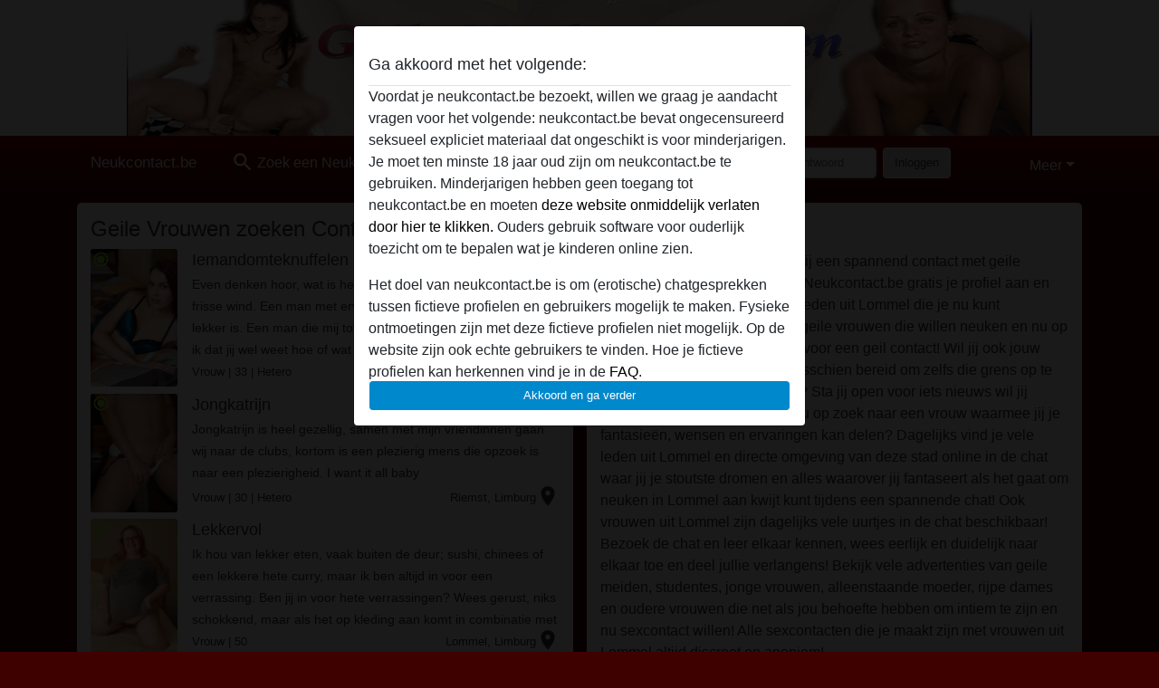

--- FILE ---
content_type: text/html; charset=UTF-8
request_url: https://neukcontact.be/lommel
body_size: 11311
content:
<!DOCTYPE html><html lang="nl"><head><meta http-equiv="Content-Type" content="text/html; charset=utf-8" /><meta name="language" content="nl" /><meta name="viewport" content="width=device-width, initial-scale=1, maximum-scale=5"><meta name="apple-mobile-web-app-capable" content="yes" /><meta name="mobile-web-app-capable" content="yes"><meta name="robots" content="index,follow" /><link rel="icon" href="https://neukcontact.be/media/54-neukcontact.png" type="image/x-icon" /><link rel="shortcut icon" href="https://neukcontact.be/media/54-neukcontact.png" type="image/x-icon" /><meta name="title" content="Neuken in Lommel, Contact met Geile Vrouwen - Neukcontact.be" /><meta name="csrf-param" content="_csrf"><meta name="csrf-token" content="tvXrM75Q-Bkw5Gh5Bi1HEhMk3qlqeNHa2OLlmgNl5AibuKF122C7Vge-DBExeCRcVhyy2ik0p-qr0bfVZjWXXw=="><title>Neuken in Lommel, Contact met Geile Vrouwen - Neukcontact.be</title><script type="text/javascript">window.dataLayer = [[]];</script><meta name="description" content="Neuken in Lommel? Benader geile vrouwen uit Lommel in de chat, leer elkaar beter kennen en deel je fantasieën over neuken in Lommel tijdens een geil gesprek!">
<link href="/css/runtime/2109_5.1.3.1.min.css?v=1754577343" rel="stylesheet">
<link href="/css/bundle.min.css?v=1755867529" rel="stylesheet"></head><body class="d-flex flex-column min-vh-100"><div id="splash-modal" class="modal fade" tabindex="-1" aria-hidden="true"><div class="modal-dialog"><div class="modal-content"><div class="modal-body"><div class="modal-header" style="padding-left: 0; padding-bottom: 0.25rem;"><h5>Ga akkoord met het volgende:</h5></div><div class="overflow-scroll" style="height: 325px"><p>Voordat je neukcontact.be bezoekt, willen we graag je aandacht vragen voor het volgende: neukcontact.be bevat ongecensureerd seksueel expliciet materiaal dat ongeschikt is voor minderjarigen. Je moet ten minste 18 jaar oud zijn om neukcontact.be te gebruiken. Minderjarigen hebben geen toegang tot neukcontact.be en moeten <a href="https://google.com">deze website onmiddelijk verlaten door hier te klikken.</a> Ouders gebruik software voor ouderlijk toezicht om te bepalen wat je kinderen online zien.</p><p>Het doel van neukcontact.be is om (erotische) chatgesprekken tussen fictieve profielen en gebruikers mogelijk te maken. Fysieke ontmoetingen zijn met deze fictieve profielen niet mogelijk. Op de website zijn ook echte gebruikers te vinden. Hoe je fictieve profielen kan herkennen vind je in de <a href="/site/page?view=faq">FAQ</a>.</p><p>Je verklaart dat de volgende feiten juist zijn::
  <ul><li>Ik ben minstens 18 jaar oud en meerderjarig.</li><li>Ik zal geen materiaal verspreiden van neukcontact.be.</li><li>Ik zal geen minderjarigen toegang geven tot neukcontact.be of enig materiaal dat erin gevonden wordt.</li><li>Al het materiaal dat ik bekijk of download neukcontact.be is voor mijn eigen persoonlijk gebruik en ik zal het niet aan een minderjarige laten zien.</li><li>De leveranciers van dit materiaal hebben geen contact met mij opgenomen en ik kies er graag voor om het te bekijken of te downloaden.</li><li>Ik begrijp dat neukcontact.be gebruik maakt van fantasieprofielen die zijn gemaakt en beheerd worden door de website die met mij kunnen communiceren voor promotionele en andere doeleinden.</li><li>Ik begrijp dat personen die op foto's op de website of in fantasieprofielen verschijnen, mogelijk geen echte leden zijn van neukcontact.be en dat bepaalde gegevens alleen ter illustratie worden gebruikt.</li><li>Ik begrijp dat neukcontact.be  geen onderzoek doet naar de achtergrond van haar leden en de website op geen enkele andere manier de juistheid van verklaringen van haar leden te verifiëren.</li></ul></p></div><button class="btn btn-primary form-control" data-bs-dismiss="modal">Akkoord en ga verder</button></div></div></div></div><div class="modal-backdrop pre show"></div><div id="header-img"></div><header class="navbar sticky-top navbar-expand-md header-image navbar-default navbar-dark" data-context="navigation"><nav class="container-lg"><button class="navbar-toggler" type="button" data-bs-toggle="collapse" data-bs-target="#navbarSupportedContent" aria-controls="navbarSupportedContent" aria-expanded="false" aria-label="Toggle navigation"
        onclick="$('.navbar-collapse#navbarUser').collapse('hide');"
        ><span class="navbar-toggler-icon"></span></button><a href="/" class="navbar-brand me-auto"><span id="logo-img">Neukcontact.be</span></a><div class="collapse navbar-collapse w-100" id="navbarSupportedContent"><form id="login-mobile-form" class="d-md-none" action="/user/credentials/form" method="post" style="text-align: right;"><input type="hidden" name="_csrf" value="tvXrM75Q-Bkw5Gh5Bi1HEhMk3qlqeNHa2OLlmgNl5AibuKF122C7Vge-DBExeCRcVhyy2ik0p-qr0bfVZjWXXw=="><div class="field-loginform-email required" data-context="input-fields"><input type="email" id="loginform-email" class="form-control" name="LoginForm[email]" placeholder="E-mail" required autocomplete="username" aria-required="true"></div><div class="field-loginform-password required" data-context="input-fields"><input type="password" id="loginform-password" class="form-control" name="LoginForm[password]" placeholder="Wachtwoord" required autocomplete="current-password" aria-required="true"></div><div class="field-loginform-submit"><button type="submit" class="btn btn-login form-control" name="login-button" data-context="btn-login">Inloggen</button></div></form><ul id="main-nav" class="navbar-nav nav"><li class="nav-item" aria-label="Toggle search" onclick="$(&#039;.navbar-collapse#navbarSupportedContent,.navbar-collapse#navbarUser&#039;).collapse(&#039;hide&#039;); var myCollapse = document.getElementById(&#039;navSearch&#039;);
            myCollapse &amp;&amp; bootstrap.Collapse.getOrCreateInstance(myCollapse).toggle(); var searchBox = document.getElementById(&#039;search-box&#039;); searchBox &amp;&amp; bootstrap.Collapse.getOrCreateInstance(searchBox).toggle();"><a class="nav-link" href="#"><i class="material-icons">search</i><span>Zoek een Neukcontact</span></a></li><li class="nav-item"><a class="nav-link" href="/aanmelden"><i class="material-icons">favorite_border</i><span>Meld je Gratis Aan</span></a></li><li class="d-none d-md-block d-lg-none nav-item"><a class="nav-link" href="/user/credentials/form"><i class="material-icons">login</i><span>Inloggen</span></a></li><li class="d-md-none nav-item"><a class="nav-link" href="/user/credentials/request-reset"><i class="material-icons">vpn_key</i><span>Wachtwoord vergeten</span></a></li><li class="d-md-none nav-item"><a class="nav-link" href="/contact"><i class="material-icons">contact_mail</i><span>Contact</span></a></li></ul><form id="login-form-desktop" class="ms-auto d-none d-lg-flex" action="/user/credentials/form" method="post" style="text-align: right;"><input type="hidden" name="_csrf" value="tvXrM75Q-Bkw5Gh5Bi1HEhMk3qlqeNHa2OLlmgNl5AibuKF122C7Vge-DBExeCRcVhyy2ik0p-qr0bfVZjWXXw=="><div class="field-loginform-desktop-email required" data-context="input-fields"><input type="email" id="loginform-desktop-email" class="form-control" name="LoginForm[email]" placeholder="E-mail" required autocomplete="username" aria-required="true"></div><div class="field-loginform-desktop-password required" data-context="input-fields"><input type="password" id="loginform-desktop-password" class="form-control" name="LoginForm[password]" placeholder="Wachtwoord" required autocomplete="current-password" aria-required="true"></div><button type="submit" class="btn btn-login btn-block" name="login-button" data-context="btn-login">Inloggen</button></form><ul id="w0" class="navbar-nav ms-auto nav"><li class="dropdown nav-item"><a id="navbarDropdownGuests" class="dropdown-toggle nav-link dropdown-toggle nav-link" href="#" role="button" data-toggle="dropstart" aria-expanded="false" aria-haspopup="true" data-bs-toggle="dropdown" aria-expanded="false">Meer</a><div id="w1" class="dropdown-menu-end dropdown-menu"><a class="dropdown-item" href="/user/credentials/form"><i class="material-icons">login</i> Inloggen</a><a class="dropdown-item" href="/user/credentials/request-reset"><i class="material-icons">vpn_key</i>  Wachtwoord vergeten</a><a class="dropdown-item" href="/contact"><i class="material-icons">contact_mail</i> Contact</a></div></li></ul></div></nav></header><div class="stick-to-nav"><div class="container-lg collapse" id="navSearch"><div class="box mb-0 mt-2"><form id="nav-search" action="/zoek-resultaten" method="GET" role="form"><div class="row"><div class="form-group col-lg-6 form-check mt-2 field-search-genders"><label class="form-label">Wie zou je willen vinden?</label><input type="hidden" name="Search[genders]" value=""><div id="search-genders"><input type="checkbox" id="i8" class="btn-check" name="Search[genders][]" value="male"><label class="btn btn-outline-secondary" for="i8">Man</label><input type="checkbox" id="i9" class="btn-check" name="Search[genders][]" value="female" checked><label class="btn btn-outline-secondary" for="i9">Vrouw</label><input type="checkbox" id="i10" class="btn-check" name="Search[genders][]" value="couple"><label class="btn btn-outline-secondary" for="i10">Stel</label><input type="checkbox" id="i11" class="btn-check" name="Search[genders][]" value="shemale"><label class="btn btn-outline-secondary" for="i11">Shemale</label><div class="invalid-feedback"></div></div><div class="invalid-feedback"></div></div><div class="form-group col-lg-6 form-check mt-2 field-search-agegroups"><label class="form-label">Welke leeftijd?</label><input type="hidden" name="Search[agegroups]" value=""><div id="search-agegroups"><input type="checkbox" id="i12" class="btn-check" name="Search[agegroups][]" value="18-25"><label class="btn btn-outline-secondary" for="i12">18-25</label><input type="checkbox" id="i13" class="btn-check" name="Search[agegroups][]" value="26-35"><label class="btn btn-outline-secondary" for="i13">26-35</label><input type="checkbox" id="i14" class="btn-check" name="Search[agegroups][]" value="36-54"><label class="btn btn-outline-secondary" for="i14">36-54</label><input type="checkbox" id="i15" class="btn-check" name="Search[agegroups][]" value="55+"><label class="btn btn-outline-secondary" for="i15">55+</label><div class="invalid-feedback"></div></div><div class="invalid-feedback"></div></div></div><div class="row mb-3"><div class="col-6 form-group field-nav-search-province"><label class="form-label" for="nav-search-province">In welke provincie?</label><select id="nav-search-province" class="form-select" name="Search[province]"><option value="">Alle</option><option value="BE">Belgie</option><option value="NL">Nederland</option><optgroup label="Belgie"><option value="BE-BRU">Brussels Hoofdstedelijk Gewest</option><option value="BE-VAN">Antwerpen</option><option value="BE-VBR">Vlaams-Brabant</option><option value="BE-VLI">Limburg</option><option value="BE-VOV">Oost-Vlaanderen</option><option value="BE-VWV">West-Vlaanderen</option><option value="BE-WBR">Waals-Brabant</option><option value="BE-WHT">Henegouwen</option><option value="BE-WLG">Luik</option><option value="BE-WLX">Luxemburg</option><option value="BE-WNA">Namen</option></optgroup><optgroup label="Nederland"><option value="NL-DR">Drenthe</option><option value="NL-FL">Flevoland</option><option value="NL-FR">Friesland</option><option value="NL-GE">Gelderland</option><option value="NL-GR">Groningen</option><option value="NL-LI">Limburg</option><option value="NL-NB">Noord-Brabant</option><option value="NL-NH" selected>Noord-Holland</option><option value="NL-OV">Overijssel</option><option value="NL-UT">Utrecht</option><option value="NL-ZE">Zeeland</option><option value="NL-ZH">Zuid-Holland</option></optgroup></select><div class="invalid-feedback"></div></div><div class="col-6 form-group field-nav-search-town"><label class="form-label" for="nav-search-town">In welke stad?</label><select id="nav-search-town" class="form-select" name="Search[town]"><option value="">Alle</option><option value="Aalsmeer">Aalsmeer</option><option value="Alkmaar">Alkmaar</option><option value="Amstelveen">Amstelveen</option><option value="Amsterdam">Amsterdam</option><option value="Anna Paulowna">Anna Paulowna</option><option value="Badhoevendorp">Badhoevendorp</option><option value="Bergen">Bergen</option><option value="Beverwijk">Beverwijk</option><option value="Blaricum">Blaricum</option><option value="Bloemendaal">Bloemendaal</option><option value="Bussum">Bussum</option><option value="Castricum">Castricum</option><option value="Den Helder">Den Helder</option><option value="Diemen">Diemen</option><option value="Edam">Edam</option><option value="Enkhuizen">Enkhuizen</option><option value="Haarlem">Haarlem</option><option value="Heemskerk">Heemskerk</option><option value="Heemstede">Heemstede</option><option value="Heerhugowaard">Heerhugowaard</option><option value="Heiloo">Heiloo</option><option value="Hilversum">Hilversum</option><option value="Hoofddorp">Hoofddorp</option><option value="Hoorn">Hoorn</option><option value="Huizen">Huizen</option><option value="Julianadorp">Julianadorp</option><option value="Landsmeer">Landsmeer</option><option value="Langedijk">Langedijk</option><option value="Laren">Laren</option><option value="Medemblik">Medemblik</option><option value="Middenbeemster">Middenbeemster</option><option value="Monnickendam">Monnickendam</option><option value="Naarden">Naarden</option><option value="Nieuw-Vennep">Nieuw-Vennep</option><option value="Oostzaan">Oostzaan</option><option value="Opmeer">Opmeer</option><option value="Ouderkerk aan de Amstel">Ouderkerk aan de Amstel</option><option value="Oudorp">Oudorp</option><option value="Purmerend">Purmerend</option><option value="Rozenburg">Rozenburg</option><option value="Schagen">Schagen</option><option value="Texel">Texel</option><option value="Uitgeest">Uitgeest</option><option value="Uithoorn">Uithoorn</option><option value="Velsen">Velsen</option><option value="Volendam">Volendam</option><option value="Weesp">Weesp</option><option value="Wormer">Wormer</option><option value="Zaanstad">Zaanstad</option><option value="Zandvoort">Zandvoort</option><option value="Zwanenburg">Zwanenburg</option></select><div class="invalid-feedback"></div></div></div><div class="row"><div class="col-lg-6"><div class="col-12 field-nav-search-online"><div class="form-check form-switch"><input type="hidden" name="Search[online]" value="0"><input type="checkbox" id="nav-search-online" class="form-check-input" name="Search[online]" value="1" role="switch"><label class="form-check-label" for="nav-search-online">Alleen online?</label><div class="invalid-feedback"></div></div></div><div class="col-12 field-nav-search-picture-only"><div class="form-check form-switch"><input type="hidden" name="Search[pictureOnly]" value="0"><input type="checkbox" id="nav-search-picture-only" class="form-check-input" name="Search[pictureOnly]" value="1" role="switch"><label class="form-check-label" for="nav-search-picture-only">Alleen met foto?</label><div class="invalid-feedback"></div></div></div></div><div class="col-lg-6 field-nav-search-nickname"><label class="form-label" for="nav-search-nickname">Of zoek op gebruikersnaam</label><input type="text" id="nav-search-nickname" class="form-control" name="Search[nickname]"><div class="invalid-feedback"></div></div></div><button type="submit" class="form-control btn btn-lg btn-primary mt-3" data-context="btn-primary"><i class="material-icons">search</i> Zoek nu!</button></form></div></div></div><main class="container-lg" id="wrap"><div class="row"><div class="col-md-6"><div class="box" data-context="box"><h2>Geile Vrouwen zoeken Contact</h2><a class="d-flex user-list" href="https://neukcontact.be/belgie/limburg/1968804-33-iemandomteknuffelen"><div class="has-thumbnail media-image flex-shrink-0"><picture class="thumbnail"><source type="image/webp" srcset="https://neukcontact.be/pictures/360/Iemandomteknuffelen-60421.webp"><source type="image/jpeg" srcset="https://neukcontact.be/pictures/360/Iemandomteknuffelen-60421.jpg"><img src="https://neukcontact.be/pictures/360/Iemandomteknuffelen-60421.jpg" alt="Iemandomteknuffelen uit Limburg,Belgie" loading="lazy"></picture><i class="material-icons online">radio_button_checked</i></div><div class="ms-3 half-pad d-flex flex-column"><div class="title">Iemandomteknuffelen</div><div class="description">Even denken hoor, wat is het dat ik zoek? Ik zoek gewoon een frisse wind. Een man met ervaring die wel weet wat leuk en lekker is. Een man die mij tot uitersten kan drijven en dan denk ik dat jij wel weet hoe of wat ik daar mee bedoel....?</div><div class="info justify-content-between flex-row-reverse d-flex" style="line-height: 2rem"><div><span class="town-full">Hasselt</span><span class="town-truncated">Hasselt</span><span class="province">, Limburg</span><i class="material-icons">location_on</i></div><div class="left">
            Vrouw <span class="age">| 33</span><span class="sexuality"> | Hetero</span></div></div></div></a><a class="d-flex user-list" href="https://neukcontact.be/belgie/limburg/48771-30-jongkatrijn"><div class="has-thumbnail media-image flex-shrink-0"><picture class="thumbnail"><source type="image/webp" srcset="https://neukcontact.be/pictures/360/Jongkatrijn-68062.webp"><source type="image/jpeg" srcset="https://neukcontact.be/pictures/360/Jongkatrijn-68062.jpg"><img src="https://neukcontact.be/pictures/360/Jongkatrijn-68062.jpg" alt="Jongkatrijn uit Limburg,Belgie" loading="lazy"></picture><i class="material-icons online">radio_button_checked</i></div><div class="ms-3 half-pad d-flex flex-column"><div class="title">Jongkatrijn</div><div class="description">Jongkatrijn is heel gezellig, samen met mijn vriendinnen gaan wij naar de clubs, kortom is een plezierig mens die opzoek is naar een plezierigheid. I want it all baby</div><div class="info justify-content-between flex-row-reverse d-flex" style="line-height: 2rem"><div><span class="town-full">Riemst</span><span class="town-truncated">Riemst</span><span class="province">, Limburg</span><i class="material-icons">location_on</i></div><div class="left">
            Vrouw <span class="age">| 30</span><span class="sexuality"> | Hetero</span></div></div></div></a><a class="d-flex user-list" href="https://neukcontact.be/belgie/limburg/616071-50-lekkervol"><div class="has-thumbnail media-image flex-shrink-0"><picture class="thumbnail"><source type="image/webp" srcset="https://neukcontact.be/pictures/360/Lekkervol-74073.webp"><source type="image/jpeg" srcset="https://neukcontact.be/pictures/360/Lekkervol-74073.jpg"><img src="https://neukcontact.be/pictures/360/Lekkervol-74073.jpg" alt="Lekkervol uit Limburg,Belgie" loading="lazy"></picture><i class="material-icons online">radio_button_checked</i></div><div class="ms-3 half-pad d-flex flex-column"><div class="title">Lekkervol</div><div class="description">Ik hou van lekker eten, vaak buiten de deur; sushi, chinees of een lekkere hete curry, maar ik ben altijd in voor een verrassing. Ben jij in voor hete verrassingen? Wees gerust, niks schokkend, maar als het op kleding aan komt in combinatie met eroti...</div><div class="info justify-content-between flex-row-reverse d-flex" style="line-height: 2rem"><div><span class="town-full">Lommel</span><span class="town-truncated">Lommel</span><span class="province">, Limburg</span><i class="material-icons">location_on</i></div><div class="left">
            Vrouw <span class="age">| 50</span></div></div></div></a><a class="d-flex user-list" href="https://neukcontact.be/belgie/limburg/46629-45-sexybitch"><div class="has-thumbnail media-image flex-shrink-0"><picture class="thumbnail"><source type="image/webp" srcset="https://neukcontact.be/pictures/360/SexyBitch-80043.webp"><source type="image/jpeg" srcset="https://neukcontact.be/pictures/360/SexyBitch-80043.jpg"><img src="https://neukcontact.be/pictures/360/SexyBitch-80043.jpg" alt="SexyBitch uit Limburg,Belgie" loading="lazy"></picture><i class="material-icons online">radio_button_checked</i></div><div class="ms-3 half-pad d-flex flex-column"><div class="title">SexyBitch</div><div class="description">Welke vrouw of man denkt mij te kunnen temmen
Ik hou van vurige sex of het nou is met een man of een vrouw tis beide goed
Gene softe gedoe maar lekker stevig aanpakken wie is die persoon  schrijf me snel en wie weet</div><div class="info justify-content-between flex-row-reverse d-flex" style="line-height: 2rem"><div><span class="town-full">Eksel</span><span class="town-truncated">Eksel</span><span class="province">, Limburg</span><i class="material-icons">location_on</i></div><div class="left">
            Vrouw <span class="age">| 45</span><span class="sexuality"> | Bisexueel</span></div></div></div></a><a class="d-flex user-list" href="https://neukcontact.be/belgie/limburg/49752-31-lullenhoer"><div class="has-thumbnail media-image flex-shrink-0"><picture class="thumbnail"><source type="image/webp" srcset="https://neukcontact.be/pictures/360/Lullenhoer-93492.webp"><source type="image/jpeg" srcset="https://neukcontact.be/pictures/360/Lullenhoer-93492.jpg"><img src="https://neukcontact.be/pictures/360/Lullenhoer-93492.jpg" alt="Lullenhoer uit Limburg,Belgie" loading="lazy"></picture><i class="material-icons online">radio_button_checked</i></div><div class="ms-3 half-pad d-flex flex-column"><div class="title">Lullenhoer</div><div class="description">Het doet geen kwaad o een blowke te doen, dus welk man zou samen met mij willen blowen. Alleen serieuze reacties graag</div><div class="info justify-content-between flex-row-reverse d-flex" style="line-height: 2rem"><div><span class="town-full">Vroenhoven</span><span class="town-truncated">Vroenhoven</span><span class="province">, Limburg</span><i class="material-icons">location_on</i></div><div class="left">
            Vrouw <span class="age">| 31</span><span class="sexuality"> | Hetero</span></div></div></div></a><a class="d-flex user-list" href="https://neukcontact.be/belgie/limburg/46569-28-saartjewil"><div class="has-thumbnail media-image flex-shrink-0"><picture class="thumbnail"><source type="image/webp" srcset="https://neukcontact.be/pictures/360/SaartjeWil-66829.webp"><source type="image/jpeg" srcset="https://neukcontact.be/pictures/360/SaartjeWil-66829.jpg"><img src="https://neukcontact.be/pictures/360/SaartjeWil-66829.jpg" alt="SaartjeWil uit Limburg,Belgie" loading="lazy"></picture><i class="material-icons online">radio_button_checked</i></div><div class="ms-3 half-pad d-flex flex-column"><div class="title">SaartjeWil</div><div class="description">Ben een tikkeltje verlegen ;) maar ben jij die leuke man die samen met mij wat ervaring wilt opdoen</div><div class="info justify-content-between flex-row-reverse d-flex" style="line-height: 2rem"><div><span class="town-full">Neerpelt</span><span class="town-truncated">Neerpelt</span><span class="province">, Limburg</span><i class="material-icons">location_on</i></div><div class="left">
            Vrouw <span class="age">| 28</span><span class="sexuality"> | Hetero</span></div></div></div></a><a class="d-flex user-list" href="https://neukcontact.be/belgie/limburg/598716-32-allwayshorny"><div class="has-thumbnail media-image flex-shrink-0"><picture class="thumbnail"><source type="image/webp" srcset="https://neukcontact.be/pictures/360/AllwaysHorny-48737.webp"><source type="image/jpeg" srcset="https://neukcontact.be/pictures/360/AllwaysHorny-48737.jpg"><img src="https://neukcontact.be/pictures/360/AllwaysHorny-48737.jpg" alt="AllwaysHorny uit Limburg,Belgie" loading="lazy"></picture><i class="material-icons online">radio_button_checked</i></div><div class="ms-3 half-pad d-flex flex-column"><div class="title">AllwaysHorny</div><div class="description">Zoek een gezellige date met een plezante man.. Zullen we eens bedenken wat we op een date kunnen gaan doen?</div><div class="info justify-content-between flex-row-reverse d-flex" style="line-height: 2rem"><div><span class="town-full">Maasmechelen</span><span class="town-truncated">Maasmechelen</span><span class="province">, Limburg</span><i class="material-icons">location_on</i></div><div class="left">
            Vrouw <span class="age">| 32</span></div></div></div></a><a class="d-flex user-list" href="https://neukcontact.be/belgie/limburg/690946-38-dirty-something"><div class="has-thumbnail media-image flex-shrink-0"><picture class="thumbnail"><source type="image/webp" srcset="https://neukcontact.be/pictures/360/Dirty-Something-43797.webp"><source type="image/jpeg" srcset="https://neukcontact.be/pictures/360/Dirty-Something-43797.jpg"><img src="https://neukcontact.be/pictures/360/Dirty-Something-43797.jpg" alt="Dirty-Something uit Limburg,Belgie" loading="lazy"></picture><i class="material-icons online">radio_button_checked</i></div><div class="ms-3 half-pad d-flex flex-column"><div class="title">Dirty-Something</div><div class="description">Ik lees hier veel gelul, ik ben van mening dat al dat gelul niet veel goed doet, je vraagt maar wat je wil weten toch?</div><div class="info justify-content-between flex-row-reverse d-flex" style="line-height: 2rem"><div><span class="town-full">Beringen</span><span class="town-truncated">Beringen</span><span class="province">, Limburg</span><i class="material-icons">location_on</i></div><div class="left">
            Vrouw <span class="age">| 38</span><span class="sexuality"> | Bisexueel</span></div></div></div></a><a class="d-flex user-list" href="https://neukcontact.be/belgie/limburg/846680-31-sootie"><div class="has-thumbnail media-image flex-shrink-0"><picture class="thumbnail"><source type="image/webp" srcset="https://neukcontact.be/pictures/360/Sootie-66124.webp"><source type="image/jpeg" srcset="https://neukcontact.be/pictures/360/Sootie-66124.jpg"><img src="https://neukcontact.be/pictures/360/Sootie-66124.jpg" alt="Sootie uit Limburg,Belgie" loading="lazy"></picture><i class="material-icons online">radio_button_checked</i></div><div class="ms-3 half-pad d-flex flex-column"><div class="title">Sootie</div><div class="description">Onervaren ja - en hoe moet iemand ervaren worden?  Door te doen toch?  Doen we het?</div><div class="info justify-content-between flex-row-reverse d-flex" style="line-height: 2rem"><div><span class="town-full">Zonhoven</span><span class="town-truncated">Zonhoven</span><span class="province">, Limburg</span><i class="material-icons">location_on</i></div><div class="left">
            Vrouw <span class="age">| 31</span><span class="sexuality"> | Hetero</span></div></div></div></a><a class="d-flex user-list" href="https://neukcontact.be/belgie/limburg/1352766-48-dacia-driver"><div class="has-thumbnail media-image flex-shrink-0"><picture class="thumbnail"><source type="image/webp" srcset="https://neukcontact.be/pictures/360/Dacia-driver-48121.webp"><source type="image/jpeg" srcset="https://neukcontact.be/pictures/360/Dacia-driver-48121.jpg"><img src="https://neukcontact.be/pictures/360/Dacia-driver-48121.jpg" alt="Dacia-driver uit Limburg,Belgie" loading="lazy"></picture><i class="material-icons online">radio_button_checked</i></div><div class="ms-3 half-pad d-flex flex-column"><div class="title">Dacia-driver</div><div class="description">Ik ben gewoon dol op op de weg gaan, ik heb me recent een nieuwe auto gekocht, nu ja, nieuw, het is een tweedehandsje, maar zalig ding is het ...  Nu zou ik 'm graagt inwijden zeg maar, wie wil?  </div><div class="info justify-content-between flex-row-reverse d-flex" style="line-height: 2rem"><div><span class="town-full">Sint-Truiden</span><span class="town-truncated">Sint-Truiden</span><span class="province">, Limburg</span><i class="material-icons">location_on</i></div><div class="left">
            Vrouw <span class="age">| 48</span><span class="sexuality"> | Hetero</span></div></div></div></a><a class="d-flex user-list" href="https://neukcontact.be/belgie/limburg/1352268-33-theabum"><div class="has-thumbnail media-image flex-shrink-0"><picture class="thumbnail"><source type="image/webp" srcset="https://neukcontact.be/pictures/360/TheaBum-37861.webp"><source type="image/jpeg" srcset="https://neukcontact.be/pictures/360/TheaBum-37861.jpg"><img src="https://neukcontact.be/pictures/360/TheaBum-37861.jpg" alt="TheaBum uit Limburg,Belgie" loading="lazy"></picture><i class="material-icons online">radio_button_checked</i></div><div class="ms-3 half-pad d-flex flex-column"><div class="title">TheaBum</div><div class="description">De billen bloot, lekker toch?  Wie wil deze billetjes eens lekker masseren?  Swaffelen met je joystick tussen mijn billen, spuiten erop en dan mij masseren met je zaad?  </div><div class="info justify-content-between flex-row-reverse d-flex" style="line-height: 2rem"><div><span class="town-full">Tessenderlo</span><span class="town-truncated">Tessenderlo</span><span class="province">, Limburg</span><i class="material-icons">location_on</i></div><div class="left">
            Vrouw <span class="age">| 33</span><span class="sexuality"> | Bisexueel</span></div></div></div></a><a class="d-flex user-list" href="https://neukcontact.be/belgie/limburg/1194525-54-opendeurdag"><div class="has-thumbnail media-image flex-shrink-0"><picture class="thumbnail"><source type="image/webp" srcset="https://neukcontact.be/pictures/360/Opendeurdag-18630.webp"><source type="image/jpeg" srcset="https://neukcontact.be/pictures/360/Opendeurdag-18630.jpg"><img src="https://neukcontact.be/pictures/360/Opendeurdag-18630.jpg" alt="Opendeurdag uit Limburg,Belgie" loading="lazy"></picture><i class="material-icons online">radio_button_checked</i></div><div class="ms-3 half-pad d-flex flex-column"><div class="title">Opendeurdag</div><div class="description">Ik ben erg lenig zoals je kan zien op mijn foto, kan best heel wat gekke toeren uithalen, alleen is mijn man droog als een bos stro, pfffff ik zie het leven als lol maken, een eenmalige kans elke dag opnieuw, ik zoek dus eigenlijk een lolbroek!  haha</div><div class="info justify-content-between flex-row-reverse d-flex" style="line-height: 2rem"><div><span class="town-full">Bilzen</span><span class="town-truncated">Bilzen</span><span class="province">, Limburg</span><i class="material-icons">location_on</i></div><div class="left">
            Vrouw <span class="age">| 54</span><span class="sexuality"> | Hetero</span></div></div></div></a><a class="d-flex user-list" href="https://neukcontact.be/belgie/limburg/714160-51-toyou"><div class="has-thumbnail media-image flex-shrink-0"><picture class="thumbnail"><source type="image/webp" srcset="https://neukcontact.be/pictures/360/Toyou-78568.webp"><source type="image/jpeg" srcset="https://neukcontact.be/pictures/360/Toyou-78568.jpg"><img src="https://neukcontact.be/pictures/360/Toyou-78568.jpg" alt="Toyou uit Limburg,Belgie" loading="lazy"></picture><i class="material-icons online">radio_button_checked</i></div><div class="ms-3 half-pad d-flex flex-column"><div class="title">Toyou</div><div class="description">Zit momenteel in echtscheidingsprocedure. Dus nu wordt het eens tijd dat ik eens aan mezelf ga denken na een nogal vrij turbulent jaar...</div><div class="info justify-content-between flex-row-reverse d-flex" style="line-height: 2rem"><div><span class="town-full">Sint-Truiden</span><span class="town-truncated">Sint-Truiden</span><span class="province">, Limburg</span><i class="material-icons">location_on</i></div><div class="left">
            Vrouw <span class="age">| 51</span><span class="sexuality"> | Hetero</span></div></div></div></a><a class="d-flex user-list" href="https://neukcontact.be/belgie/limburg/1193979-30-munchkin"><div class="has-thumbnail media-image flex-shrink-0"><picture class="thumbnail"><source type="image/webp" srcset="https://neukcontact.be/pictures/360/Munchkin-33773.webp"><source type="image/jpeg" srcset="https://neukcontact.be/pictures/360/Munchkin-33773.jpg"><img src="https://neukcontact.be/pictures/360/Munchkin-33773.jpg" alt="Munchkin uit Limburg,Belgie" loading="lazy"></picture><i class="material-icons online">radio_button_checked</i></div><div class="ms-3 half-pad d-flex flex-column"><div class="title">Munchkin</div><div class="description">Maagd en ja, ik heb geen idee hoe aan dingen te beginnen, dus denk dat het wijsheid is om bewust een rijper iemand te kiezen, misschien kan je me leren hoe te scheren ook?  Of ja ....  hihihi  ?</div><div class="info justify-content-between flex-row-reverse d-flex" style="line-height: 2rem"><div><span class="town-full">Maasmechelen</span><span class="town-truncated">Maasmechelen</span><span class="province">, Limburg</span><i class="material-icons">location_on</i></div><div class="left">
            Vrouw <span class="age">| 30</span><span class="sexuality"> | Hetero</span></div></div></div></a><a class="d-flex user-list" href="https://neukcontact.be/belgie/limburg/694627-35-kizzzzzz"><div class="has-thumbnail media-image flex-shrink-0"><picture class="thumbnail"><source type="image/webp" srcset="https://neukcontact.be/pictures/360/Kizzzzzz-42946.webp"><source type="image/jpeg" srcset="https://neukcontact.be/pictures/360/Kizzzzzz-42946.jpg"><img src="https://neukcontact.be/pictures/360/Kizzzzzz-42946.jpg" alt="Kizzzzzz uit Limburg,Belgie" loading="lazy"></picture><i class="material-icons online">radio_button_checked</i></div><div class="ms-3 half-pad d-flex flex-column"><div class="title">Kizzzzzz</div><div class="description">Ik krijg er geen genoeg van seks, zit voortdurend in mijn eigen muis te rommelen en wrijven.  Het is echt erg.  Zou het kunnen dat ik verslaafd ben?  Ik schaam me zelf een beetje maar kan het niet helpen.  Ik zoek iemand die me wil "helpen".</div><div class="info justify-content-between flex-row-reverse d-flex" style="line-height: 2rem"><div><span class="town-full">Sint-Truiden</span><span class="town-truncated">Sint-Truiden</span><span class="province">, Limburg</span><i class="material-icons">location_on</i></div><div class="left">
            Vrouw <span class="age">| 35</span><span class="sexuality"> | Hetero</span></div></div></div></a><div class="d-flex mt-3 justify-content-center"></div></div></div><div class="col-md-6"><div class="box" data-context="box"><h1>Neuken in Lommel</h1>Geil en zin om te neuken, zoek jij een spannend contact met geile vrouwen uit Lommel? Maak via Neukcontact.be gratis je profiel aan en bekijk vele neukoproepjes van leden uit Lommel die je nu kunt benaderen. Lommel zit vol met geile vrouwen die willen neuken en nu op zoek zijn naar gelijkgestemden voor een geil contact! Wil jij ook jouw grenzen verleggen en ben jij misschien bereid om zelfs die grens op te zoeken en er overheen te gaan? Sta jij open voor iets nieuws wil jij misschien experimenteren en nu op zoek naar een vrouw waarmee jij je fantasieën, wensen en ervaringen kan delen? Dagelijks vind je vele leden uit Lommel en directe omgeving van deze stad online in de chat waar jij je stoutste dromen en alles waarover jij fantaseert als het gaat om neuken in Lommel aan kwijt kunt tijdens een spannende chat!  Ook vrouwen uit Lommel zijn dagelijks vele uurtjes in de chat beschikbaar! Bezoek de chat en leer elkaar kennen, wees eerlijk en duidelijk naar elkaar toe en deel jullie verlangens! Bekijk vele advertenties van geile meiden, studentes, jonge vrouwen, alleenstaande moeder, rijpe dames en oudere vrouwen die net als jou behoefte hebben om intiem te zijn en nu sexcontact willen! Alle sexcontacten die je maakt zijn met vrouwen uit Lommel altijd discreet en anoniem!</div><div class="box" data-context="box"><form id="search" action="/zoek-resultaten" method="GET" role="form"><legend>Zoek Leden bij jou in de buurt</legend><div class="row"><div class="form-group col-12 form-check mt-2 field-search-genders"><label class="form-label">Wie zou je willen vinden?</label><input type="hidden" name="Search[genders]" value=""><div id="search-genders"><input type="checkbox" id="i0" class="btn-check" name="Search[genders][]" value="male"><label class="btn btn-outline-secondary" for="i0">Man</label><input type="checkbox" id="i1" class="btn-check" name="Search[genders][]" value="female" checked><label class="btn btn-outline-secondary" for="i1">Vrouw</label><input type="checkbox" id="i2" class="btn-check" name="Search[genders][]" value="couple"><label class="btn btn-outline-secondary" for="i2">Stel</label><input type="checkbox" id="i3" class="btn-check" name="Search[genders][]" value="shemale"><label class="btn btn-outline-secondary" for="i3">Shemale</label><div class="invalid-feedback"></div></div><div class="invalid-feedback"></div></div><div class="form-group col-12 form-check mt-2 field-search-agegroups"><label class="form-label">Welke leeftijd?</label><input type="hidden" name="Search[agegroups]" value=""><div id="search-agegroups"><input type="checkbox" id="i4" class="btn-check" name="Search[agegroups][]" value="18-25"><label class="btn btn-outline-secondary" for="i4">18-25</label><input type="checkbox" id="i5" class="btn-check" name="Search[agegroups][]" value="26-35"><label class="btn btn-outline-secondary" for="i5">26-35</label><input type="checkbox" id="i6" class="btn-check" name="Search[agegroups][]" value="36-54"><label class="btn btn-outline-secondary" for="i6">36-54</label><input type="checkbox" id="i7" class="btn-check" name="Search[agegroups][]" value="55+"><label class="btn btn-outline-secondary" for="i7">55+</label><div class="invalid-feedback"></div></div><div class="invalid-feedback"></div></div></div><div class="row mb-3"><div class="col-6 form-group field-search-province"><label class="form-label" for="search-province">In welke provincie?</label><select id="search-province" class="form-select" name="Search[province]"><option value="">Alle</option><option value="BE">Belgie</option><option value="NL">Nederland</option><optgroup label="Belgie"><option value="BE-BRU">Brussels Hoofdstedelijk Gewest</option><option value="BE-VAN">Antwerpen</option><option value="BE-VBR">Vlaams-Brabant</option><option value="BE-VLI">Limburg</option><option value="BE-VOV">Oost-Vlaanderen</option><option value="BE-VWV">West-Vlaanderen</option><option value="BE-WBR">Waals-Brabant</option><option value="BE-WHT">Henegouwen</option><option value="BE-WLG">Luik</option><option value="BE-WLX">Luxemburg</option><option value="BE-WNA">Namen</option></optgroup><optgroup label="Nederland"><option value="NL-DR">Drenthe</option><option value="NL-FL">Flevoland</option><option value="NL-FR">Friesland</option><option value="NL-GE">Gelderland</option><option value="NL-GR">Groningen</option><option value="NL-LI">Limburg</option><option value="NL-NB">Noord-Brabant</option><option value="NL-NH" selected>Noord-Holland</option><option value="NL-OV">Overijssel</option><option value="NL-UT">Utrecht</option><option value="NL-ZE">Zeeland</option><option value="NL-ZH">Zuid-Holland</option></optgroup></select><div class="invalid-feedback"></div></div><div class="col-6 form-group field-search-town"><label class="form-label" for="search-town">In welke stad?</label><select id="search-town" class="form-select" name="Search[town]"><option value="">Alle</option><option value="Aalsmeer">Aalsmeer</option><option value="Alkmaar">Alkmaar</option><option value="Amstelveen">Amstelveen</option><option value="Amsterdam">Amsterdam</option><option value="Anna Paulowna">Anna Paulowna</option><option value="Badhoevendorp">Badhoevendorp</option><option value="Bergen">Bergen</option><option value="Beverwijk">Beverwijk</option><option value="Blaricum">Blaricum</option><option value="Bloemendaal">Bloemendaal</option><option value="Bussum">Bussum</option><option value="Castricum">Castricum</option><option value="Den Helder">Den Helder</option><option value="Diemen">Diemen</option><option value="Edam">Edam</option><option value="Enkhuizen">Enkhuizen</option><option value="Haarlem">Haarlem</option><option value="Heemskerk">Heemskerk</option><option value="Heemstede">Heemstede</option><option value="Heerhugowaard">Heerhugowaard</option><option value="Heiloo">Heiloo</option><option value="Hilversum">Hilversum</option><option value="Hoofddorp">Hoofddorp</option><option value="Hoorn">Hoorn</option><option value="Huizen">Huizen</option><option value="Julianadorp">Julianadorp</option><option value="Landsmeer">Landsmeer</option><option value="Langedijk">Langedijk</option><option value="Laren">Laren</option><option value="Medemblik">Medemblik</option><option value="Middenbeemster">Middenbeemster</option><option value="Monnickendam">Monnickendam</option><option value="Naarden">Naarden</option><option value="Nieuw-Vennep">Nieuw-Vennep</option><option value="Oostzaan">Oostzaan</option><option value="Opmeer">Opmeer</option><option value="Ouderkerk aan de Amstel">Ouderkerk aan de Amstel</option><option value="Oudorp">Oudorp</option><option value="Purmerend">Purmerend</option><option value="Rozenburg">Rozenburg</option><option value="Schagen">Schagen</option><option value="Texel">Texel</option><option value="Uitgeest">Uitgeest</option><option value="Uithoorn">Uithoorn</option><option value="Velsen">Velsen</option><option value="Volendam">Volendam</option><option value="Weesp">Weesp</option><option value="Wormer">Wormer</option><option value="Zaanstad">Zaanstad</option><option value="Zandvoort">Zandvoort</option><option value="Zwanenburg">Zwanenburg</option></select><div class="invalid-feedback"></div></div></div><div class="row"></div><button type="submit" class="form-control btn btn-lg btn-primary mt-3" data-context="btn-primary"><i class="material-icons">search</i> Nu Zoeken</button></form></div><div class="box" data-context="box"><h2>Leden uit heel België nu in de chat</h2><div id="w2" class="thumbnails row"><div class="col-md-6 col-6"><a class="has-thumbnail" href="https://neukcontact.be/belgie/antwerpen/730012-30-loreleigeil" alt="LoreLeiGeil uit Antwerpen,Belgie" data-context="images" data-index="0"><picture class="thumbnail"><source type="image/webp" srcset="https://neukcontact.be/pictures/360/LoreLeiGeil-88051.webp"><source type="image/jpeg" srcset="https://neukcontact.be/pictures/360/LoreLeiGeil-88051.jpg"><img src="https://neukcontact.be/pictures/360/LoreLeiGeil-88051.jpg" alt="LoreLeiGeil uit Antwerpen,Belgie" loading="lazy"></picture><i class="material-icons online">radio_button_checked</i></a></div><div class="col-md-6 col-6"><a class="has-thumbnail" href="https://neukcontact.be/belgie/antwerpen/2893421-23-femaleseks" alt="femaleseks uit Antwerpen,Belgie" data-context="images" data-index="1"><picture class="thumbnail"><source type="image/webp" srcset="https://neukcontact.be/pictures/360/femaleseks-03941.webp"><source type="image/jpeg" srcset="https://neukcontact.be/pictures/360/femaleseks-03941.jpg"><img src="https://neukcontact.be/pictures/360/femaleseks-03941.jpg" alt="femaleseks uit Antwerpen,Belgie" loading="lazy"></picture><i class="material-icons online">radio_button_checked</i></a></div><div class="col-md-6 col-6"><a class="has-thumbnail" href="https://neukcontact.be/belgie/vlaams-brabant/616056-28-lisavooroud" alt="Lisavooroud uit Vlaams-Brabant,Belgie" data-context="images" data-index="2"><picture class="thumbnail"><source type="image/webp" srcset="https://neukcontact.be/pictures/360/Lisavooroud-79293.webp"><source type="image/jpeg" srcset="https://neukcontact.be/pictures/360/Lisavooroud-79293.jpg"><img src="https://neukcontact.be/pictures/360/Lisavooroud-79293.jpg" alt="Lisavooroud uit Vlaams-Brabant,Belgie" loading="lazy"></picture><i class="material-icons online">radio_button_checked</i></a></div><div class="col-md-6 col-6"><a class="has-thumbnail" href="https://neukcontact.be/belgie/antwerpen/1240947-52-ajnos" alt="AJNOS uit Antwerpen,Belgie" data-context="images" data-index="3"><picture class="thumbnail"><source type="image/webp" srcset="https://neukcontact.be/pictures/360/AJNOS-52702.webp"><source type="image/jpeg" srcset="https://neukcontact.be/pictures/360/AJNOS-52702.jpg"><img src="https://neukcontact.be/pictures/360/AJNOS-52702.jpg" alt="AJNOS uit Antwerpen,Belgie" loading="lazy"></picture><i class="material-icons online">radio_button_checked</i></a></div><div class="col-md-6 col-6"><a class="has-thumbnail" href="https://neukcontact.be/belgie/vlaams-brabant/46689-38-hornysex" alt="Hornysex uit Vlaams-Brabant,Belgie" data-context="images" data-index="4"><picture class="thumbnail"><source type="image/webp" srcset="https://neukcontact.be/pictures/360/Hornysex-84245.webp"><source type="image/jpeg" srcset="https://neukcontact.be/pictures/360/Hornysex-84245.jpg"><img src="https://neukcontact.be/pictures/360/Hornysex-84245.jpg" alt="Hornysex uit Vlaams-Brabant,Belgie" loading="lazy"></picture><i class="material-icons online">radio_button_checked</i></a></div><div class="col-md-6 col-6"><a class="has-thumbnail" href="https://neukcontact.be/belgie/vlaams-brabant/908549-32-rennietje" alt="Rennietje uit Vlaams-Brabant,Belgie" data-context="images" data-index="5"><picture class="thumbnail"><source type="image/webp" srcset="https://neukcontact.be/pictures/360/Rennietje-51736.webp"><source type="image/jpeg" srcset="https://neukcontact.be/pictures/360/Rennietje-51736.jpg"><img src="https://neukcontact.be/pictures/360/Rennietje-51736.jpg" alt="Rennietje uit Vlaams-Brabant,Belgie" loading="lazy"></picture><i class="material-icons online">radio_button_checked</i></a></div><div class="col-md-6 col-6"><a class="has-thumbnail" href="https://neukcontact.be/belgie/antwerpen/1351953-47-nok-it" alt="Nok-it uit Antwerpen,Belgie" data-context="images" data-index="6"><picture class="thumbnail"><source type="image/webp" srcset="https://neukcontact.be/pictures/360/Nok-it-63283.webp"><source type="image/jpeg" srcset="https://neukcontact.be/pictures/360/Nok-it-63283.jpg"><img src="https://neukcontact.be/pictures/360/Nok-it-63283.jpg" alt="Nok-it uit Antwerpen,Belgie" loading="lazy"></picture><i class="material-icons online">radio_button_checked</i></a></div><div class="col-md-6 col-6"><a class="has-thumbnail" href="https://neukcontact.be/belgie/antwerpen/693400-31-doritos" alt="Doritos uit Antwerpen,Belgie" data-context="images" data-index="7"><picture class="thumbnail"><source type="image/webp" srcset="https://neukcontact.be/pictures/360/Doritos-01638.webp"><source type="image/jpeg" srcset="https://neukcontact.be/pictures/360/Doritos-01638.jpg"><img src="https://neukcontact.be/pictures/360/Doritos-01638.jpg" alt="Doritos uit Antwerpen,Belgie" loading="lazy"></picture><i class="material-icons online">radio_button_checked</i></a></div></div></div></div></div></main><footer id="footer" class="footer mt-auto"><div class="container-lg" id="text">
        Geil en zin om te neuken, geile vrouwen zoeken nu contact in geheel België in de chat waarmee ze hun fantasieën over hoe ze geneukt worden willen delen met een man! Meld je gratis aan en zoek snel een vrouw waarmee je wilt neuken en vertel haar tijdens een spannend gesprek over hoe jij haar neukt in nauwe kut, geile mond of haar strakke kont! <br><br>Wil jij contact met stoute vrouwen? <a href="https://neukcontact.be/meiden" title="Geile meiden zoeken mannen"><strong>Geile Meiden</strong></a>, 
<a href="https://neukcontact.be/huisvrouwen" title="Huisvrouwen willen geneukt worden"><strong>Ondeugende Huisvrouwen</strong></a>, 
<a href="https://neukcontact.be/rijpevrouwen" title="Rijpe vrouwen 40+ hebben zin in sex"><strong>Rijpe Vrouwen</strong></a> en 
<a href="https://neukcontact.be/oudevrouwen" title="Oude vrouwen 50+ zoeken man om te neuken"><strong>Oude Vrouwen</strong></a> zijn nu benaderbaar voor diverse contacten!        <div style="padding-top: 0.5rem"><a href="/">Neukcontact.be &copy; 2012 - 2025</a> |
            <a href="/site/page?view=abuse">Abuse</a> |
            <a href="/sitemap.xml">Sitemap</a> |
            <a href="/site/page?view=prices">Prijzen</a> |
            <a href="/site/page?view=faq">FAQ</a> |
            <a href="/privacy-policy">Privacy policy</a> |
            <a href="/terms-conditions">Algemene voorwaarden</a> |
                          <a href="/site/page?view=cookies">Cookies</a> |
                        <a href="/contact">Contact</a><div>Dit is een erotische chatdienst en maakt gebruik van fictieve profielen. Deze zijn puur voor entertainment, fysieke afspraken zijn hiermee niet mogelijk. U betaalt per bericht. Om gebruik van deze site te maken dient u 18+ te zijn. Om u optimaal van dienst te zijn verwerken wij bijzondere persoonsgegevens. De minimumleeftijd voor deelname is 18 jaar. Personen onder de minimumleeftijd mogen geen gebruik maken van deze service. Bescherm minderjarigen tegen expliciete afbeeldingen online met software zoals Cybersitter of Netnanny.                    </div></div></div></footer><script>
            function ready(func){
                if(window.addEventListener){
                    window.addEventListener('load', func)
                }else{
                    window.attachEvent('onload', func)
                }
            }
        </script><script src="/js/bundle.js?v=1755867522" defer="defer"></script>
<script>ready(function(){ jQuery('form#search select#search-province').townUpdate({"townSelector":"form#search select#search-town"});});
ready(function(){ $('#search').yiiActiveForm([], {"errorSummary":".alert.alert-danger","errorCssClass":"is-invalid","successCssClass":"is-valid","validationStateOn":"input"}); });

  ready(function(){
    var splash = new bootstrap.Modal(document.getElementById('splash-modal'), {
        keyboard: false,
        backdrop: 'static'
      });
      splash.show();
      $('#splash-modal button').on('click',function(){
        $('.modal-backdrop.pre').remove();
      });
  });

ready(function(){ $('#login-mobile-form').yiiActiveForm([{"id":"loginform-email","name":"email","container":".field-loginform-email","input":"#loginform-email","error":".invalid-feedback","validate":function (attribute, value, messages, deferred, $form) {yii.validation.required(value, messages, {"message":"Vul een e-mailadres in"});}},{"id":"loginform-password","name":"password","container":".field-loginform-password","input":"#loginform-password","error":".invalid-feedback","validate":function (attribute, value, messages, deferred, $form) {yii.validation.required(value, messages, {"message":"Vul een wachtwoord in"});}}], {"errorSummary":".alert.alert-danger","validateOnSubmit":false,"errorCssClass":"is-invalid","successCssClass":"is-valid","validationStateOn":"input"}); });
ready(function(){ $('#login-form-desktop').yiiActiveForm([{"id":"loginform-desktop-email","name":"email","container":".field-loginform-desktop-email","input":"#loginform-desktop-email","error":".invalid-feedback","validate":function (attribute, value, messages, deferred, $form) {yii.validation.required(value, messages, {"message":"Vul een e-mailadres in"});}},{"id":"loginform-desktop-password","name":"password","container":".field-loginform-desktop-password","input":"#loginform-desktop-password","error":".invalid-feedback","validate":function (attribute, value, messages, deferred, $form) {yii.validation.required(value, messages, {"message":"Vul een wachtwoord in"});}}], {"errorSummary":".alert.alert-danger","validateOnSubmit":false,"errorCssClass":"is-invalid","successCssClass":"is-valid","validationStateOn":"input"}); });
ready(function(){ jQuery('form#nav-search select#nav-search-province').townUpdate({"townSelector":"form#nav-search select#nav-search-town"});});
ready(function(){ $('#nav-search').yiiActiveForm([], {"errorSummary":".alert.alert-danger","errorCssClass":"is-invalid","successCssClass":"is-valid","validationStateOn":"input"}); });</script></body></html>